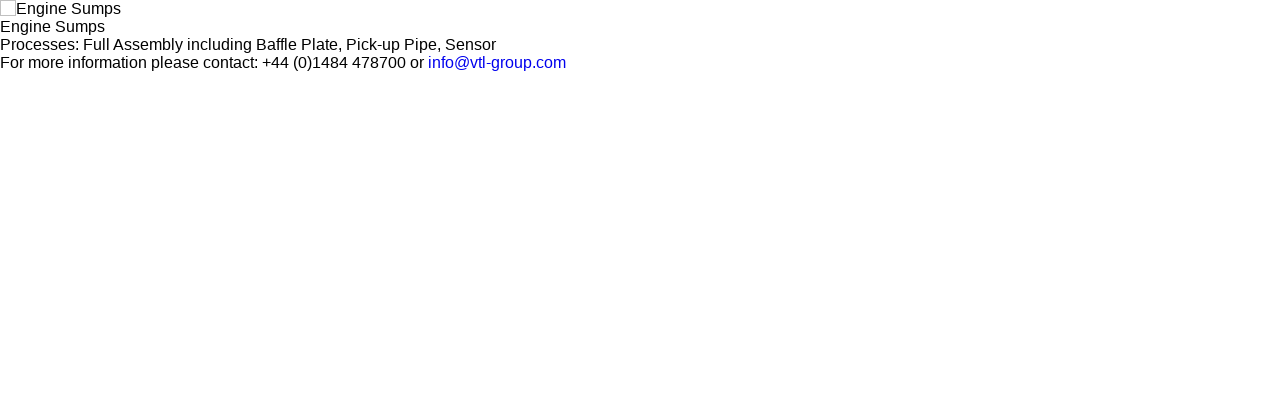

--- FILE ---
content_type: text/html; charset=UTF-8
request_url: https://www.vtl-group.com/iframe2022/iproduct.php?product=92
body_size: 2214
content:


<!DOCTYPE html>
<html lang="en">
<head>
  <meta charset="utf-8">
	<title></title>
	<meta name="description" content="" />
	<meta name="robots" content="noindex,nofollow" />
	<meta name="copyright" content="copyright &copy; VTL Group Ltd" />
	<style type="text/css">
	@import url(/css2022/reset.css);
	@import url(/iframe2022/product.bxslider.css?v=1035043905);

	@import url(http://fonts.googleapis.com/css?family=Roboto+Condensed:400,700,300);
	@import url(http://fonts.googleapis.com/css?family=Roboto:500,300,400,700);	
	/*
	@import url(/css/mobile.css) (min-width: 320px) and (max-width: 767px);
	@import url(/css/tablet.css) (min-width: 768px) and (max-width: 1023px);
 	@import url(/css/tabletwide.css) (min-width: 1024px) and (max-width: 1279px);
 	@import url(/css/desktop.css) (min-width: 1280px) and (max-width: 9999px);
*/
 	@import url(/css2022/iframe.css) (min-width: 481px) and (max-width: 1000px);
 	@import url(/css2022/iframesmall.css) (min-width: 100px) and (max-width: 480px);

</style>
</head>
<body class="padtop">
	<div class="product">
	<div id="iproduct">
		<div id="islider">
		<ul class="ibxslider">
						  <li><img src="/cms/uploads/thumb/engine-sump-assembly.jpg" alt="Engine Sumps" title="Engine Sumps" /></li>  </ul>

		</div><!-- /islider -->
		<div id="icontent">
			<h1>Engine Sumps</h1>
			<h2></h2>
					</p>
															<p><strong>Processes:</strong> Full Assembly including Baffle Plate, Pick-up Pipe, Sensor</p>			<p>For more information please contact: +44 (0)1484 478700 or <a href="mailto:&#105;&#110;&#102;&#111;&#64;&#118;&#116;&#108;&#45;&#103;&#114;&#111;&#117;&#112;&#46;&#99;&#111;&#109;">&#105;&#110;&#102;&#111;&#64;&#118;&#116;&#108;&#45;&#103;&#114;&#111;&#117;&#112;&#46;&#99;&#111;&#109;</a></p>
					</div><!-- /icontent -->
		
	</div><!-- /iproduct -->
	</div><!-- /product -->
		<script src="//ajax.googleapis.com/ajax/libs/jquery/2.1.1/jquery.min.js"></script>
	<script src="/js2022/jquery.bxslider.min.js" type="text/javascript"></script>
<script>
$( document ).ready(function() {
	$('.ibxslider').bxSlider({
  infiniteLoop: false,
  hideControlOnEnd: true,
  pager:false,
  controls:true,
  auto:true,
});
});
</script>
	
</body>
</html>

--- FILE ---
content_type: text/css
request_url: https://www.vtl-group.com/css2022/reset.css
body_size: 1981
content:
@charset "UTF-8";
/* standard reset */
html, body, div, span, applet, object, iframe, h1, h2, h3, h4, h5, h6, p, blockquote, pre, a, abbr, acronym, address, big, cite, code, del, dfn, em, img, ins, kbd, q, s, samp, small, strike, strong, sub, sup, tt, var, b, u, i, center, dl, dt, dd, ol, ul, li, fieldset, form, label, legend, table, caption, tbody, tfoot, thead, tr, th, td, article, aside, canvas, details, embed, figure, figcaption, footer, header, hgroup, menu, nav, output, ruby, section, summary, time, mark, audio, video { margin: 0; padding: 0; border: 0; font: inherit; vertical-align: baseline; }
/* ________________________________________________________________________________________ */	

/* HTML5 display-role reset for older browsers */
article, aside, details, figcaption, figure, footer, header, hgroup, menu, nav, section { display: block; }
body { line-height: -1; background-color: #ffffff; }
ol, ul { list-style: none; }
blockquote, q {	quotes: none; }
blockquote:before, blockquote:after, q:before, q:after { content: ''; content: none; }
table, td { border-collapse: collapse; border-spacing: 0; }
.clear { clear: both; width: 100%; height: 1px;	margin: 0 0 -1px; }
.fitter {	width: 100%; 	position:relative; 	overflow:visible; }
html { -webkit-text-size-adjust: 100%; -webkit-font-smoothing: antialiased;	text-align: left; font-weight:400; font-family: 'Roboto Condensed', sans-serif; }
a, a:link, a:hover { text-decoration: none;  }
div, ul, li, .boxfix { -moz-box-sizing: border-box; -webkit-box-sizing: border-box; box-sizing: border-box;}
*:after, *:before, input[type=text],textarea, input[type=checkbox], .checkMark { -moz-box-sizing: border-box; -webkit-box-sizing: border-box; box-sizing: border-box; }

img { display:block; margin:0; padding: 0; border: none; width:100%; }
.fake { display: none !important;}
.labelNone { border: 0; clip: rect(0 0 0 0); height: 1px; margin: -1px; overflow: hidden; padding: 0; position: absolute; width: 1px; }

--- FILE ---
content_type: text/css
request_url: https://www.vtl-group.com/css2022/iframe.css
body_size: 2363
content:
/*
fonts
300 light | 400 normal | 700 bold | 
font-family: 'Roboto Condensed', sans-serif; default font-weight:400; 
font-family: 'Roboto', sans-serif; 300 400 500 700
*/

/* colours 
	orange rgb(246,133,34): #F68522;
	logo grey rgb(119,120,123) #77787B;
	mid grey rgb(77,78,83) #4D4E53
1% =0.725	
	
*/




html, body { font-size: 10px !important; }

.container { width:100%; }
.z1000 {z-index: 52000; }
.relative { position: relative; }
.fixed { position: fixed; }

strong { font-weight: 700 !important;}

/*
blue #219EF6 
blue page #61BAF9
blue tint #E7F5FE

green #5DA792
green page  #90CDBB
green tint #EEF8F5
grey #595959
*/

.padtop {padding-top: 1.5rem;}
.product {max-width: 60rem;}
.location {max-width: 54rem;}
#islider { width:100%; position: relative; padding-left: 12.5rem; padding-right: 12.5rem; }
#ilocationslider { width:100%; position: relative; }
#icontent, #icontentloc { background-color:#4D4E53; padding: 3.3rem; }
#icontent h1 { font-size: 2.7rem;  line-height: 3rem; color: #fff;  font-weight: 400; text-transform: uppercase;}
#icontent h2 { font-size: 1.8rem; margin-bottom: .9rem; line-height: 2.1rem; color: #fff; font-weight: 300; }
#icontent h3 { font-size: 1.5rem;  line-height: 2.1rem; color: #fff; font-weight: 400; }

#icontent p { font-size: 1.6rem; margin-bottom: .4rem; line-height: 2.1rem; color:#fff; }
#icontent p:first-of-type { font-size: 1.6rem; margin-bottom: .4rem; line-height: 2.1rem; color:#fff; }

#icontentloc p { font-size: 1.6rem; margin-bottom: .4rem; line-height: 2.1rem; color:#fff; }
#icontentloc p:first-of-type { font-size: 1.8rem; margin-bottom: .4rem; line-height: 2.2rem; color:#fff; }

#icontent p a, #icontent p a:link { color: #fff; }
#icontent p a:hover { color: #F68522; }
#icontent strong { font-weight: 700;}

#icontent ul li { font-size: 1.5rem; line-height: 2.1rem; font-family: 'Roboto', sans-serif; font-weight: 300; padding-left: 1.6rem; margin-bottom: .2rem; text-indent: -1.6rem; }
#icontent ul li:before { content: "•"; padding-right: .6rem; font-family: 'Roboto', sans-serif; font-weight: 700; font-size: 1.6rem; color:#F68522;}
#icontent .pdfblock { padding-top: .6rem;}
#icontent .pdf {width:3.4rem; float: left;}
#icontent .pdftext {float:left; padding-top: 1.4rem; padding-left: 1rem;}
#icontent .pdf img {width:100%;}

#icontent .pdfblock a:hover h3 { color: #F68522 !important; }

--- FILE ---
content_type: text/css
request_url: https://www.vtl-group.com/css2022/iframesmall.css
body_size: 2431
content:
/*
fonts
300 light | 400 normal | 700 bold | 
font-family: 'Roboto Condensed', sans-serif; default font-weight:400; 
font-family: 'Roboto', sans-serif; 300 400 500 700
*/

/* colours 
	orange rgb(246,133,34): #F68522;
	logo grey rgb(119,120,123) #77787B;
	mid grey rgb(77,78,83) #4D4E53
1% =0.725	
	
*/




html, body { font-size: 9px !important; background-color: rgb(77,78,83);  }

.container { width:100%; }
.z1000 {z-index: 52000; }
.relative { position: relative; }
.fixed { position: fixed; }

strong { font-weight: 700 !important;}

/*
blue #219EF6 
blue page #61BAF9
blue tint #E7F5FE

green #5DA792
green page  #90CDBB
green tint #EEF8F5
grey #595959
*/

.padtop {padding-top: 0;}
.product {max-width: 60rem;}
.location {max-width: 54rem;}
#islider { width:100%; position: relative; padding-left: 12.5rem; padding-right: 12.5rem; display:none;}
#ilocationslider { width:100%; position: relative; display:none;}
#icontent, #icontentloc { background-color:#4D4E53; padding: 3.3rem; }
#icontent h1 { font-size: 2.7rem;  line-height: 3rem; color: #fff;  font-weight: 400; text-transform: uppercase;}
#icontent h2 { font-size: 1.8rem; margin-bottom: .9rem; line-height: 2.1rem; color: #fff; font-weight: 300; }
#icontent h3 { font-size: 1.5rem;  line-height: 2rem; color: #fff; font-weight: 400; }

#icontent p { font-size: 1.6rem; margin-bottom: .4rem; line-height: 2.1rem; color:#fff; }
#icontent p:first-of-type { font-size: 1.6rem; margin-bottom: .4rem; line-height: 2.1rem; color:#fff; }

#icontentloc p { font-size: 1.6rem; margin-bottom: .4rem; line-height: 2.1rem; color:#fff; }
#icontentloc p:first-of-type { font-size: 1.8rem; margin-bottom: .4rem; line-height: 2.2rem; color:#fff; }

#icontent p a, #icontent p a:link { color: #fff; }
#icontent p a:hover { color: #F68522; }
#icontent strong { font-weight: 700;}

#icontent ul li { font-size: 1.5rem; line-height: 2.1rem; font-family: 'Roboto', sans-serif; font-weight: 300; padding-left: 1.6rem; margin-bottom: .2rem; text-indent: -1.6rem; }
#icontent ul li:before { content: "•"; padding-right: .6rem; font-family: 'Roboto', sans-serif; font-weight: 700; font-size: 1.6rem; color:#F68522;}
#icontent .pdfblock { padding-top: .6rem;}
#icontent .pdf {width:3.4rem; float: left;}
#icontent .pdftext {float:left; padding-top: .8rem; padding-left: 1rem; /* width:50%; */}
#icontent .pdf img {width:100%;}

#icontent .pdfblock a:hover h3 { color: #F68522 !important; }